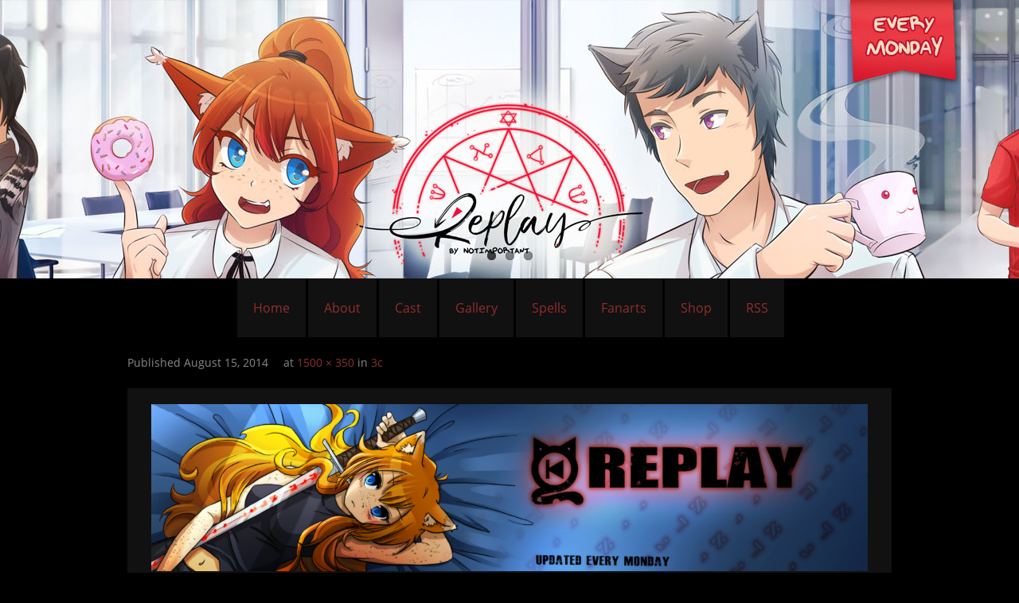

--- FILE ---
content_type: text/html; charset=UTF-8
request_url: https://replaycomic.com/3c/
body_size: 7171
content:
<!-- This page is cached by the Hummingbird Performance plugin v2.4.2 - https://wordpress.org/plugins/hummingbird-performance/. --><!DOCTYPE html>

<html lang="en-US">
<head>
<meta charset="UTF-8" />
<meta name="viewport" content="width=device-width" />
<title>3c | Replay Comic</title>
<link rel="profile" href="https://gmpg.org/xfn/11" />
<link rel="pingback" href="https://replaycomic.com/xmlrpc.php" />
<link href="https://fonts.googleapis.com/css?family=Caveat+Brush" rel="stylesheet">
<!--[if lt IE 9]>
<script src="https://replaycomic.com/wp-content/themes/minamaze/lib/scripts/html5.js" type="text/javascript"></script>
<![endif]-->

<!-- Jetpack Site Verification Tags -->
<link rel='dns-prefetch' href='//netdna.bootstrapcdn.com' />
<link rel="alternate" type="application/rss+xml" title="Replay Comic &raquo; Feed" href="https://replaycomic.com/feed/" />
<link rel="alternate" type="application/rss+xml" title="Replay Comic &raquo; Comments Feed" href="https://replaycomic.com/comments/feed/" />
<link rel="alternate" type="application/rss+xml" title="Replay Comic &raquo; 3c Comments Feed" href="https://replaycomic.com/feed/?attachment_id=78" />
<link rel='stylesheet' id='wp-block-library-css'  href='https://c0.wp.com/c/5.4.16/wp-includes/css/dist/block-library/style.min.css' type='text/css' media='all' />
<style id='wp-block-library-inline-css' type='text/css'>
.has-text-align-justify{text-align:justify;}
</style>
<link rel='stylesheet' id='font-awesome-min-css'  href='https://replaycomic.com/wp-content/themes/minamaze/lib/extentions/font-awesome/css/font-awesome.min.css?ver=3.2.1' type='text/css' media='all' />
<link rel='stylesheet' id='font-awesome-cdn-css'  href='//netdna.bootstrapcdn.com/font-awesome/4.1.0/css/font-awesome.min.css?ver=4.1.0' type='text/css' media='all' />
<link rel='stylesheet' id='dashicons-css-css'  href='https://replaycomic.com/wp-content/themes/minamaze/lib/extentions/dashicons/css/dashicons.css?ver=2.0' type='text/css' media='all' />
<link rel='stylesheet' id='bootstrap-css'  href='https://replaycomic.com/wp-content/themes/minamaze/lib/extentions/bootstrap/css/bootstrap.min.css?ver=2.3.2' type='text/css' media='all' />
<link rel='stylesheet' id='prettyPhoto-css'  href='https://replaycomic.com/wp-content/themes/minamaze/lib/extentions/prettyPhoto/css/prettyPhoto.css?ver=3.1.5' type='text/css' media='all' />
<link rel='stylesheet' id='style-css'  href='https://replaycomic.com/wp-content/themes/minamaze/style.css?ver=1.1.0' type='text/css' media='all' />
<link rel='stylesheet' id='shortcodes-css'  href='https://replaycomic.com/wp-content/themes/minamaze/styles/style-shortcodes.css?ver=1.1' type='text/css' media='all' />
<link rel='stylesheet' id='newsletter-css'  href='https://replaycomic.com/wp-content/plugins/newsletter/style.css?ver=6.7.3' type='text/css' media='all' />
<link rel='stylesheet' id='social-logos-css'  href='https://c0.wp.com/p/jetpack/8.6.3/_inc/social-logos/social-logos.min.css' type='text/css' media='all' />
<link rel='stylesheet' id='jetpack_css-css'  href='https://c0.wp.com/p/jetpack/8.6.3/css/jetpack.css' type='text/css' media='all' />
<link rel='stylesheet' id='comiceasel-style-css'  href='https://replaycomic.com/wp-content/plugins/comic-easel/css/comiceasel.css?ver=5.4.16' type='text/css' media='all' />
<script type='text/javascript' src='https://c0.wp.com/c/5.4.16/wp-includes/js/jquery/jquery.js'></script>
<script type='text/javascript' src='https://c0.wp.com/c/5.4.16/wp-includes/js/jquery/jquery-migrate.min.js'></script>
<link rel='https://api.w.org/' href='https://replaycomic.com/wp-json/' />
<link rel="EditURI" type="application/rsd+xml" title="RSD" href="https://replaycomic.com/xmlrpc.php?rsd" />
<link rel="wlwmanifest" type="application/wlwmanifest+xml" href="https://replaycomic.com/wp-includes/wlwmanifest.xml" /> 
<meta name="generator" content="WordPress 5.4.16" />
<link rel='shortlink' href='https://replaycomic.com/?p=78' />
<link rel="alternate" type="application/json+oembed" href="https://replaycomic.com/wp-json/oembed/1.0/embed?url=https%3A%2F%2Freplaycomic.com%2F3c%2F" />
<link rel="alternate" type="text/xml+oembed" href="https://replaycomic.com/wp-json/oembed/1.0/embed?url=https%3A%2F%2Freplaycomic.com%2F3c%2F&#038;format=xml" />
<script>
	var contentwarningtext = "Warning, Mature Content.";
</script>
<meta name="Comic-Easel" content="1.12" />

<link rel='dns-prefetch' href='//widgets.wp.com'/>
<link rel='dns-prefetch' href='//c0.wp.com'/>
<link rel='dns-prefetch' href='//i0.wp.com'/>
<link rel='dns-prefetch' href='//i1.wp.com'/>
<link rel='dns-prefetch' href='//i2.wp.com'/>
<style type='text/css'>img#wpstats{display:none}</style><style type="text/css">.recentcomments a{display:inline !important;padding:0 !important;margin:0 !important;}</style><!-- Tracking code easily added by NK Google Analytics -->
<!-- Global site tag (gtag.js) - Google Analytics --><script async src="https://www.googletagmanager.com/gtag/js?id=UA-4051863-3"></script><script>  window.dataLayer = window.dataLayer || [];  function gtag(){dataLayer.push(arguments);}  gtag('js', new Date());  gtag('config', 'UA-4051863-3');</script>
<!-- Jetpack Open Graph Tags -->
<meta property="og:type" content="article" />
<meta property="og:title" content="3c" />
<meta property="og:url" content="https://replaycomic.com/3c/" />
<meta property="og:description" content="Visit the post for more." />
<meta property="article:published_time" content="2014-08-15T09:47:37+00:00" />
<meta property="article:modified_time" content="2014-08-15T09:47:37+00:00" />
<meta property="og:site_name" content="Replay Comic" />
<meta property="og:image" content="https://replaycomic.com/wp-content/uploads/2014/08/3c.png" />
<meta property="og:locale" content="en_US" />
<meta name="twitter:site" content="@ReplayComic" />
<meta name="twitter:text:title" content="3c" />
<meta name="twitter:image" content="https://i0.wp.com/replaycomic.com/wp-content/uploads/2014/08/3c.png?fit=1200%2C280&#038;quality=100&#038;strip=all&#038;ssl=1&#038;w=640" />
<meta name="twitter:card" content="summary_large_image" />
<meta name="twitter:description" content="Visit the post for more." />

<!-- End Jetpack Open Graph Tags -->

<style type="text/css">
body, #body-core {
  background-color: #000 !important;
}
#comic-nav-wrapper {
  width: auto !important;
  background: #000 !important;
}
#section-home .section {
  background: #111;
  border: 1px solid #222;
}
#header-links {
  float: none;
}
#content .comic-post-title {
  padding: 20px 30px 10px 30px !important;
  background: #111 !important;
  margin-bottom: 0 !important;
  margin-top: 20px !important;
}
#content .entry-content, .comic-post-content .entry {
  padding: 20px 30px 10px !important;
  margin-bottom: 30px !important;
  background: #111 !important;
}
h3 {
  color: #4D4D4D !important;
}
.comic-nav a:hover {
  color: #B84417 !important;
}
.comic-nav a {
  color: #888 !important;
}
#menu-main-menu a {
  color: #777;
  padding: 25px 20px;
  background-color: #111 !important;
  margin-left: 3px !important;
}
#header {
  margin-top: -20px;
}
.themebutton,
button,
html input[type=\'button\'],
input[type=\'reset\'],
input[type=\'submit\'] {
  background: #AF350F !important;
}
.comic-list {
display: inline !important;
}
.comic-archive-list-wrap{
width: 700px;
}
.comic-archive-chapter-wrap{
width: 700px;
margin:auto;
margin-top: 40px;
}
</style>

<style type="text/css">
#slider .rslides, #slider .rslides li { height: 350px; max-height: 350px; }
#slider .rslides img { height: 100%; max-height: 350px; }
</style>
<link rel="icon" href="https://i1.wp.com/replaycomic.com/wp-content/uploads/2020/05/cropped-R_icon.png?fit=32%2C32&#038;quality=100&#038;strip=all&#038;ssl=1" sizes="32x32" />
<link rel="icon" href="https://i1.wp.com/replaycomic.com/wp-content/uploads/2020/05/cropped-R_icon.png?fit=192%2C192&#038;quality=100&#038;strip=all&#038;ssl=1" sizes="192x192" />
<link rel="apple-touch-icon" href="https://i1.wp.com/replaycomic.com/wp-content/uploads/2020/05/cropped-R_icon.png?fit=180%2C180&#038;quality=100&#038;strip=all&#038;ssl=1" />
<meta name="msapplication-TileImage" content="https://i1.wp.com/replaycomic.com/wp-content/uploads/2020/05/cropped-R_icon.png?fit=270%2C270&#038;quality=100&#038;strip=all&#038;ssl=1" />
		<style type="text/css" id="wp-custom-css">
			/*
Welcome to Custom CSS!

To learn how this works, see http://wp.me/PEmnE-Bt
*/
a {
	color: #912d2d !important;
}

.comic-list {
	display: inline-block !important;
}

.comic-archive-image-chapter-ii {
	width: 700px;
	height: 80px;
	background-color: #333;
	background-image: url('https://replaycomic.com/wp-content/uploads/2017/05/chapter2.png');
}

#cast_table .gallery-icon img {
	        border: 1px solid #000 !important;
    box-shadow: red 0px 0px 10px;
}

#cast_table dt {
	margin: 0 5px;
}

#cast_table .gallery-item {
	margin-bottom: 0px;
}

		</style>
		
</head>

<body data-rsssl=1 class="attachment attachment-template-default single single-attachment postid-78 attachmentid-78 attachment-png layout-fixed slider-full header-style1">
<div id="body-core" class="hfeed site">

	<header id="site-header">

		
		<div id="pre-header">
		<div class="wrap-safari">
		<div id="pre-header-core" class="main-navigation">
  
			
			
			
		</div>
		</div>
		</div>
		<!-- #pre-header -->

		
		<!-- #header -->
		<div id="slider"><div id="slider-core"><div class="rslides-container"><div class="rslides-inner"><ul class="slides"><li><img src="https://replaycomic.com/wp-content/themes/minamaze/images/transparent.png" style="background: url(https://replaycomic.com/wp-content/uploads/2020/05/1_metka.jpg) no-repeat center; background-size: cover;" alt="" /><div class="rslides-content"><div class="wrap-safari"><div class="rslides-content-inner"><div class="featured"></div></div></div></div></li><li><img src="https://replaycomic.com/wp-content/themes/minamaze/images/transparent.png" style="background: url(https://replaycomic.com/wp-content/uploads/2020/05/2_metka.jpg) no-repeat center; background-size: cover;" alt="" /><div class="rslides-content"><div class="wrap-safari"><div class="rslides-content-inner"><div class="featured"></div></div></div></div></li><li><img src="https://replaycomic.com/wp-content/themes/minamaze/images/transparent.png" style="background: url(https://replaycomic.com/wp-content/uploads/2020/05/3_metka.jpg) no-repeat center; background-size: cover;" alt="" /><div class="rslides-content"><div class="wrap-safari"><div class="rslides-content-inner"><div class="featured"></div></div></div></div></li></ul></div></div></div></div>                
                <div id="header">
		<div id="header-core">

			<div id="header-links" class="main-navigation">
			<div id="header-links-inner" class="header-links">
				<ul id="menu-main-menu" class="menu"><li id="menu-item-33" class="menu-item menu-item-type-custom menu-item-object-custom menu-item-33"><a title="Latest page" href="/">Home</a></li>
<li id="menu-item-1533" class="menu-item menu-item-type-post_type menu-item-object-page menu-item-1533"><a href="https://replaycomic.com/about/">About</a></li>
<li id="menu-item-1532" class="menu-item menu-item-type-post_type menu-item-object-page menu-item-1532"><a href="https://replaycomic.com/characters/">Cast</a></li>
<li id="menu-item-139" class="menu-item menu-item-type-post_type menu-item-object-page menu-item-139"><a href="https://replaycomic.com/gallery/">Gallery</a></li>
<li id="menu-item-299" class="menu-item menu-item-type-post_type menu-item-object-page menu-item-299"><a href="https://replaycomic.com/spellbook/">Spells</a></li>
<li id="menu-item-489" class="menu-item menu-item-type-post_type menu-item-object-page menu-item-489"><a href="https://replaycomic.com/fanarts/">Fanarts</a></li>
<li id="menu-item-416" class="menu-item menu-item-type-custom menu-item-object-custom menu-item-416"><a href="https://www.redbubble.com/people/ReplayComic">Shop</a></li>
<li id="menu-item-638" class="menu-item menu-item-type-custom menu-item-object-custom menu-item-638"><a target="_blank" rel="noopener noreferrer" href="https://replaycomic.com/feed/">RSS</a></li>
</ul>			</div>
			</div>
			<!-- #header-links .main-navigation -->

			
		</div>
		</div>
                
	</header>
	<!-- header -->

		
	<div id="slider"><div id="slider-core"></div></div>
	<div id="content">
	<div id="content-core">

		<div id="main">
		
		<div id="main-core">
			                        
			
				<article id="post-78" class="post-78 attachment type-attachment status-inherit hentry">

					<header class="entry-header">
						<div class="entry-meta">
							Published <span><time datetime="2014-08-15T09:47:37+00:00">August 15, 2014</time></span> at <a href="https://replaycomic.com/wp-content/uploads/2014/08/3c.png" title="Link to full-size image">1500 &times; 350</a> in <a href="https://replaycomic.com/3c/" title="Return to 3c" rel="gallery">3c</a>						</div><!-- .entry-meta -->
					</header><!-- .entry-header -->

					<div class="entry-content">
						<div class="entry-attachment">
							<div class="attachment">
								
								<p><a href="https://replaycomic.com/fb/" title="3c" rel="attachment"><img width="1200" height="280" src="https://i0.wp.com/replaycomic.com/wp-content/uploads/2014/08/3c.png?fit=1200%2C280&amp;quality=100&amp;strip=all&amp;ssl=1" class="attachment-1200x1200 size-1200x1200" alt="" srcset="https://i0.wp.com/replaycomic.com/wp-content/uploads/2014/08/3c.png?w=1500&amp;quality=100&amp;strip=all&amp;ssl=1 1500w, https://i0.wp.com/replaycomic.com/wp-content/uploads/2014/08/3c.png?resize=198%2C46&amp;quality=100&amp;strip=all&amp;ssl=1 198w, https://i0.wp.com/replaycomic.com/wp-content/uploads/2014/08/3c.png?resize=300%2C70&amp;quality=100&amp;strip=all&amp;ssl=1 300w, https://i0.wp.com/replaycomic.com/wp-content/uploads/2014/08/3c.png?resize=1024%2C238&amp;quality=100&amp;strip=all&amp;ssl=1 1024w" sizes="(max-width: 1200px) 100vw, 1200px" data-attachment-id="78" data-permalink="https://replaycomic.com/3c/" data-orig-file="https://i0.wp.com/replaycomic.com/wp-content/uploads/2014/08/3c.png?fit=1500%2C350&amp;quality=100&amp;strip=all&amp;ssl=1" data-orig-size="1500,350" data-comments-opened="1" data-image-meta="{&quot;aperture&quot;:&quot;0&quot;,&quot;credit&quot;:&quot;&quot;,&quot;camera&quot;:&quot;&quot;,&quot;caption&quot;:&quot;&quot;,&quot;created_timestamp&quot;:&quot;0&quot;,&quot;copyright&quot;:&quot;&quot;,&quot;focal_length&quot;:&quot;0&quot;,&quot;iso&quot;:&quot;0&quot;,&quot;shutter_speed&quot;:&quot;0&quot;,&quot;title&quot;:&quot;&quot;}" data-image-title="3c" data-image-description="" data-medium-file="https://i0.wp.com/replaycomic.com/wp-content/uploads/2014/08/3c.png?fit=300%2C70&amp;quality=100&amp;strip=all&amp;ssl=1" data-large-file="https://i0.wp.com/replaycomic.com/wp-content/uploads/2014/08/3c.png?fit=960%2C223&amp;quality=100&amp;strip=all&amp;ssl=1" /></a></p>
							</div><!-- .attachment -->

													</div><!-- .entry-attachment -->
						
						<div class="sharedaddy sd-sharing-enabled"><div class="robots-nocontent sd-block sd-social sd-social-official sd-sharing"><h3 class="sd-title">Share this:</h3><div class="sd-content"><ul><li class="share-twitter"><a href="https://twitter.com/share" class="twitter-share-button" data-url="https://replaycomic.com/3c/" data-text="3c" data-via="ReplayComic" >Tweet</a></li><li class="share-facebook"><div class="fb-share-button" data-href="https://replaycomic.com/3c/" data-layout="button_count"></div></li><li class="share-pinterest"><div class="pinterest_button"><a href="https://www.pinterest.com/pin/create/button/?url=https%3A%2F%2Freplaycomic.com%2F3c%2F&#038;media=https%3A%2F%2Fi0.wp.com%2Freplaycomic.com%2Fwp-content%2Fuploads%2F2014%2F08%2F3c.png%3Ffit%3D1200%252C280%26quality%3D100%26strip%3Dall%26ssl%3D1&#038;description=3c" data-pin-do="buttonPin" data-pin-config="beside"><img src="https://i2.wp.com/assets.pinterest.com/images/pidgets/pinit_fg_en_rect_gray_20.png?w=960&#038;quality=100&#038;strip=all" data-recalc-dims="1" /></a></div></li><li class="share-reddit"><div class="reddit_button"><iframe src="https://www.reddit.com/static/button/button1.html?newwindow=true&width=120&amp;url=https%3A%2F%2Freplaycomic.com%2F3c%2F&amp;title=3c" height="22" width="120" scrolling="no" frameborder="0"></iframe></div></li><li class="share-end"></li></ul></div></div></div>						
					</div><!-- .entry-content -->
				</article><!-- #post-78 -->
				
				
	<nav role="navigation" id="nav-below">
		<div class="nav-previous"><a href='https://replaycomic.com/3b-2/'><div class="nav-previous"><span class="meta-icon"><i class="icon-angle-left icon-large"></i></span><span class="meta-nav">Previous</span></div></a></div>
		<div class="nav-next"><a href='https://replaycomic.com/fb/'><span class="meta-nav">Next</span><span class="meta-icon"><i class="icon-angle-right icon-large"></i></span></a></div>
	</nav><!-- #image-navigation -->

				
				

	<div id="comments" class="comments-area">

	
	
		<div id="respond" class="comment-respond">
		<h3 id="reply-title" class="comment-reply-title">Leave a Reply <small><a rel="nofollow" id="cancel-comment-reply-link" href="/3c/#respond" style="display:none;">Cancel reply</a></small></h3><form action="https://replaycomic.com/wp-comments-post.php" method="post" id="commentform" class="comment-form"><p class="comment-notes"><span id="email-notes">Your email address will not be published.</span> Required fields are marked <span class="required">*</span></p><p class="comment-form-comment"><label for="comment">Comment</label> <textarea id="comment" name="comment" cols="45" rows="8" maxlength="65525" required="required"></textarea></p><p class="comment-form-author"><label for="author">Name <span class="required">*</span></label> <input id="author" name="author" type="text" value="" size="30" maxlength="245" required='required' /></p>
<p class="comment-form-email"><label for="email">Email <span class="required">*</span></label> <input id="email" name="email" type="text" value="" size="30" maxlength="100" aria-describedby="email-notes" required='required' /></p>
<p class="comment-form-url"><label for="url">Website</label> <input id="url" name="url" type="text" value="" size="30" maxlength="200" /></p>
<p class="comment-subscription-form"><input type="checkbox" name="subscribe_blog" id="subscribe_blog" value="subscribe" style="width: auto; -moz-appearance: checkbox; -webkit-appearance: checkbox;" /> <label class="subscribe-label" id="subscribe-blog-label" for="subscribe_blog">Notify me of new posts by email.</label></p><p class="form-submit"><input name="submit" type="submit" id="submit" class="submit" value="Post Comment" /> <input type='hidden' name='comment_post_ID' value='78' id='comment_post_ID' />
<input type='hidden' name='comment_parent' id='comment_parent' value='0' />
</p><p style="display: none;"><input type="hidden" id="akismet_comment_nonce" name="akismet_comment_nonce" value="38f53069ed" /></p><p style="display: none;"><input type="hidden" id="ak_js" name="ak_js" value="229"/></p></form>	</div><!-- #respond -->
	
</div><!-- #comments .comments-area -->
			

		</div><!-- #main-core -->
		</div><!-- #main -->
			</div>
	</div><!-- #content -->
        <div id="section-home"><div id="section-home-inner"><article class="section1 one_third"><div class="section"><div class="entry-header"><img src="https://i2.wp.com/replaycomic.com/wp-content/uploads/2014/08/fb2.png?resize=320%2C107&quality=100&strip=all&ssl=1"  alt="" /></div><div class="entry-content"><h3>Facebook</h3><p>Become a Facebook fan! Read the news, see sketches and notes about future pages! Join the community and share comics with your friends! Spread the love and madness!</p>
<p><a href="https://www.facebook.com/replaycomicfanpage" class="more-link themebutton">Read More</a></p></div></div></article><article class="section2 one_third"><div class="section"><div class="entry-header"><img src="https://i1.wp.com/replaycomic.com/wp-content/uploads/2016/07/japan.jpg?resize=320%2C107&quality=100&strip=all&ssl=1"  alt="" /></div><div class="entry-content"><h3>Japan photo blog</h3><p>If you are curious about my travels (well, those to Japan at least) check out my photo blog on Tumblr! Plenty of amateurish, inspirational pictures from multiple trips.</p>
<p><a href="http://ni-japan.tumblr.com/" class="more-link themebutton">Read More</a></p></div></div></article><article class="section3 one_third last"><div class="section"><div class="entry-header"><img src="https://i1.wp.com/replaycomic.com/wp-content/uploads/2014/08/hakeme.png?resize=320%2C107&quality=100&strip=all&ssl=1"  alt="" /></div><div class="entry-content"><h3>Hakeme</h3><p>Digital painting tutorials by NotImportant. Completely free and for everyone who wish to learn - basic drawing tutorials, advanced digital paintings, videos, steps and tips!</p>
<p><a href="http://hakeme.com" class="more-link themebutton">Read More</a></p></div></div></article><div class="clearboth"></div></div></div>	<footer>
		<!-- #footer -->		
		<div id="sub-footer">
		<div id="sub-footer-core">	

						<!-- #footer-menu -->

			<div class="copyright">
			Developed by <a href="//www.thinkupthemes.com/" target="_blank">Think Up Themes Ltd</a>. Powered by <a href="//www.wordpress.org/" target="_blank">Wordpress</a>.			</div>
			<!-- .copyright -->

		</div>
		</div>
	</footer><!-- footer -->

</div><!-- #body-core -->


	<script type="text/javascript">
		window.WPCOM_sharing_counts = {"https:\/\/replaycomic.com\/3c\/":78};
	</script>
							<script>!function(d,s,id){var js,fjs=d.getElementsByTagName(s)[0],p=/^http:/.test(d.location)?'http':'https';if(!d.getElementById(id)){js=d.createElement(s);js.id=id;js.src=p+'://platform.twitter.com/widgets.js';fjs.parentNode.insertBefore(js,fjs);}}(document, 'script', 'twitter-wjs');</script>
			<div id="fb-root"></div>
			<script>(function(d, s, id) { var js, fjs = d.getElementsByTagName(s)[0]; if (d.getElementById(id)) return; js = d.createElement(s); js.id = id; js.src = 'https://connect.facebook.net/en_US/sdk.js#xfbml=1&appId=249643311490&version=v2.3'; fjs.parentNode.insertBefore(js, fjs); }(document, 'script', 'facebook-jssdk'));</script>
			<script>
			jQuery( document.body ).on( 'post-load', function() {
				if ( 'undefined' !== typeof FB ) {
					FB.XFBML.parse();
				}
			} );
			</script>
								<script type="text/javascript">
				// Pinterest shared resources
				var s = document.createElement("script");
				s.type = "text/javascript";
				s.async = true;
				s.setAttribute('data-pin-hover', true);				s.src = window.location.protocol + "//assets.pinterest.com/js/pinit.js";
				var x = document.getElementsByTagName("script")[0];
				x.parentNode.insertBefore(s, x);
				// if 'Pin it' button has 'counts' make container wider
				jQuery(window).load( function(){ jQuery( 'li.share-pinterest a span:visible' ).closest( '.share-pinterest' ).width( '80px' ); } );
			</script>
		<script type='text/javascript' src='https://replaycomic.com/wp-content/plugins/comic-easel/js/keynav.js'></script>
<script type='text/javascript' src='https://c0.wp.com/p/jetpack/8.6.3/_inc/build/photon/photon.min.js'></script>
<script type='text/javascript' src='https://replaycomic.com/wp-content/themes/minamaze/lib/extentions/prettyPhoto/jquery.prettyPhoto.js?ver=3.1.5'></script>
<script type='text/javascript' src='https://replaycomic.com/wp-content/themes/minamaze/lib/scripts/main-frontend.js?ver=1.1'></script>
<script type='text/javascript' src='https://replaycomic.com/wp-content/themes/minamaze/lib/extentions/bootstrap/js/bootstrap.js?ver=2.3.2'></script>
<script type='text/javascript' src='https://replaycomic.com/wp-content/themes/minamaze/lib/scripts/modernizr.js?ver=5.4.16'></script>
<script type='text/javascript' src='https://c0.wp.com/c/5.4.16/wp-includes/js/comment-reply.min.js'></script>
<script type='text/javascript' src='https://replaycomic.com/wp-content/themes/minamaze/lib/scripts/plugins/ResponsiveSlides/responsiveslides.min.js?ver=1.54'></script>
<script type='text/javascript' src='https://replaycomic.com/wp-content/themes/minamaze/lib/scripts/plugins/ResponsiveSlides/responsiveslides-call.js?ver=5.4.16'></script>
<script type='text/javascript'>
/* <![CDATA[ */
var newsletter = {"messages":{"email_error":"Email address is not correct","name_error":"Name is required","surname_error":"Last name is required","profile_error":"A mandatory field is not filled in","privacy_error":"You must accept the privacy policy"},"profile_max":"20"};
/* ]]> */
</script>
<script type='text/javascript' src='https://replaycomic.com/wp-content/plugins/newsletter/subscription/validate.js?ver=6.7.3'></script>
<script type='text/javascript' src='https://c0.wp.com/c/5.4.16/wp-includes/js/wp-embed.min.js'></script>
<script async="async" type='text/javascript' src='https://replaycomic.com/wp-content/plugins/akismet/_inc/form.js?ver=4.1.6'></script>
<script type='text/javascript'>
/* <![CDATA[ */
var sharing_js_options = {"lang":"en","counts":"1","is_stats_active":"1"};
/* ]]> */
</script>
<script type='text/javascript' src='https://c0.wp.com/p/jetpack/8.6.3/_inc/build/sharedaddy/sharing.min.js'></script>
<script type='text/javascript'>
var windowOpen;
			jQuery( document.body ).on( 'click', 'a.share-facebook', function() {
				// If there's another sharing window open, close it.
				if ( 'undefined' !== typeof windowOpen ) {
					windowOpen.close();
				}
				windowOpen = window.open( jQuery( this ).attr( 'href' ), 'wpcomfacebook', 'menubar=1,resizable=1,width=600,height=400' );
				return false;
			});
</script>
<script type='text/javascript' src='https://stats.wp.com/e-202430.js' async='async' defer='defer'></script>
<script type='text/javascript'>
	_stq = window._stq || [];
	_stq.push([ 'view', {v:'ext',j:'1:8.6.3',blog:'177857336',post:'78',tz:'0',srv:'replaycomic.com'} ]);
	_stq.push([ 'clickTrackerInit', '177857336', '78' ]);
</script>

</body>
</html><!-- Hummingbird cache file was created in 0.29598093032837 seconds, on 24-07-24 15:30:42 -->

--- FILE ---
content_type: text/css
request_url: https://replaycomic.com/wp-content/themes/minamaze/style.css?ver=1.1.0
body_size: 11560
content:
/*Theme Name: MinamazeTheme URI: http://www.thinkupthemes.com/free/minamaze-free/Author: ThinkUpThemesAuthor URI: http://www.ThinkUpThemes.comDescription: Minamaze the free version of the multi-purpose professional theme (Minamaze Pro) ideal for a business or blog website. The theme has a responsive layout, HD retina ready and comes with a powerful theme options panel with can be used to make awesome changes without touching any code. The theme also comes with a full width easy to use slider. Easily add a logo to your site and create a beautiful homepage using the built-in homepage layout.Version: 1.0.1License: GNU General Public LicenseLicense URI: /licenses/license.txtTags: black, dark, red, one-column, two-columns, right-sidebar, left-sidebar, fixed-layout, responsive-layout, fluid-layout, custom-header, custom-menu, full-width-template, theme-options, threaded-comments, editor-style, featured-images, featured-image-header, post-formats, sticky-post, translation-ready, flexible-header, gray, light, white, custom-background*//*  TABLE OF CONTENTS00. @IMPORT01. RESET02. GLOBAL03. STRUCTURE04. MEDIA05. NAVIGATION06. HEADER	-Main	-Menu	-Bootstrap Menu	-Slider	-Intro Options	-Notification Bar07. MAIN CONTENT	-Breadcrumbs	-Pre-Designed Homepage	-Call to Action / Attention Grabber	-Floating Content08. FOOTER09. WIDGETS & SIDEBAR10. PAGE FORMATS	-Meta Content	-Blog	-Single Post	-Contact Us	-Archive	-Sitemap	-Parallax	-Search Results	-404 Error	-Portfolio	-Project11. IE STYLES12. SAFARI STYLES13. MISC*//* ---------------------------------------------------------------------------------------	00. @IMPORT--------------------------------------------------------------------------------------- *//* Default Font - Raleway Google Font */@import url('fonts/opensans.css');/* ---------------------------------------------------------------------------------------	01. RESET--------------------------------------------------------------------------------------- */html, body, div, span, applet, object, iframe,h1, h2, h3, h4, h5, h6, p, blockquote, pre,a, cite,del, dfn, em, font, q, s, samp,strike, strong,ol, ul, li,fieldset, form, label, legend,tbody, tfoot, thead, tr {	border: 0;	font-family: inherit;	font-size: 100%;	font-style: inherit;	font-weight: inherit;	margin: 0;	outline: 0;	padding: 0;	vertical-align: baseline;}html {	font-size: 100%;	overflow-y: scroll;	-webkit-text-size-adjust: 100%;	-ms-text-size-adjust: 100%;}body {	background: #fff;}article,aside,details,figcaption,figure,footer,header,nav,section {	display: block;}ol, ul {	list-style: none;}blockquote:before, blockquote:after,q:before, q:after {	content: "";}blockquote, q {	quotes: "" "";}dt {	font-weight: bold;}a:focus {	outline: thin dotted;}a:hover,a:active {	outline: 0;}a img {	border: 0;}.clearboth {	width: 100%;	clear: both;	display: block;}/* ---------------------------------------------------------------------------------------	02. GLOBAL--------------------------------------------------------------------------------------- */body,button,input,select,textarea {	color: #888;		font-family: Open Sans, Helvetica, Arial;	font-size: 16px;	line-height: 1.7;	word-wrap: break-word;}body,#body-core { 	background: white;	min-width: 320px;}/* Responsive screen width */body.layout-fixed,body.layout-fixed #body-core,body.layout-fixed #site-header,body.layout-fixed #notification { 	min-width: 960px;        width: 100%;}/* Headings */h1,h2,h3,h4,h5,h6 {	color: #7d7d7d;	clear: both;	margin: 0 0 0.8em;	font-family: Open Sans, Helvetica, Arial;	line-height: 1.5;	-webkit-transition: all 0.3s ease;	-moz-transition: all 0.3s ease;	-ms-transition: all 0.3s ease;	-o-transition: all 0.3s ease;	transition: all 0.3s ease;}h1 {	font-size: 28px;        font-family: 'Caveat Brush', cursive;}h2 {	font-size: 24px;        font-family: 'Caveat Brush', cursive;}h3 {	font-size: 20px;        font-family: 'Caveat Brush', cursive;}h4 {	font-size: 16px;}h5 {	font-size: 14px;}h6 {	font-size: 12px;}hr {	background-color: #E6E6E6;	border: 0;	height: 1px;	margin-bottom: 1.5em;}/* Text elements */p {	margin-bottom: 20px;}ul, ol {	margin: 0 0 20px 20px;}ul {	list-style: disc;}ol {	list-style: decimal;}ul ul, ol ol, ul ol, ol ul {	margin-bottom: 0;	margin-left: 1.5em;}b, strong {	font-weight: bold;}dfn, cite, em, i {	font-style: italic;}blockquote {	font-style: italic;	margin: 0 1.5em;}pre {	line-height: 25px;	padding: 0px 20px;	margin-bottom:10px;	border: 1px solid #ddd;	background: #f2f2f2;	background: -moz-linear-gradient(top, #f2f2f2 50%, #f9f9f9 50%);	background: -webkit-gradient(linear, left top, left bottom, color-stop(50%,#f2f2f2), color-stop(50%,#f9f9f9));	background: -webkit-linear-gradient(top, #f2f2f2 50%,#f9f9f9 50%);	background: -o-linear-gradient(top, #f2f2f2 50%,#f9f9f9 50%);	background: -ms-linear-gradient(top, #f2f2f2 50%,#f9f9f9 50%);	background: linear-gradient(to bottom, #f2f2f2 50%,#f9f9f9 50%);	filter: progid:DXImageTransform.Microsoft.gradient( startColorstr='#f2f2f2', endColorstr='#f9f9f9',GradientType=0 );	background-size: 50px 50px;}button,input,select,textarea {	font-size: 100%;	margin: 0;	-webkit-box-sizing: border-box;	-moz-box-sizing: border-box;	-ms-box-sizing: border-box;	-o-box-sizing: border-box;	box-sizing: border-box;	vertical-align: baseline;	*vertical-align: middle;}button,input {	line-height: normal;	*overflow: visible;}button,html input[type="button"],input[type="reset"],input[type="submit"] {	cursor: pointer;	-webkit-appearance: button;	padding: 6px 15px;}input.searchsubmit {	padding: 6px 15px;}input[type="checkbox"],input[type="radio"] {	padding: 0;}input[type="search"] {	-webkit-appearance: textfield;}input[type="search"]::-webkit-search-decoration {	-webkit-appearance: none;}input[type="password"]  {	padding: 4px 5px;}button::-moz-focus-inner,input::-moz-focus-inner {	border: 0;	padding: 0;}input[type=text],input[type=email],input[type="password"],textarea {	background: white;	border: 1px solid #E0E0E0;	padding: 5px;}input[type=text]:focus,input[type=email]:focus,input[type="password"]:focus,textarea:focus {	background: #fff;}textarea {	overflow: auto;	vertical-align: top;	width: 100%;}/* Tables */table {	text-align: center;	margin: 0 0 25px;	width: 100%;	border: 1px solid #ddd;	border-bottom: none;	border-collapse:collapse;}caption {	font-size:  0.875rem;	font-style: italic;	color:      #888;}th,td {	padding:     4px 2%;	border:      1px solid #ddd;	border-left: none;}th {	font-size:   0.9em;	font-weight: bold;}td {	border-top: none;}#footer table,#footer th,#footer td {	border-color: #444;}/* Links */a {	cursor: pointer;	text-decoration: none;	outline: 0 none;	-webkit-transition: all 0.3s ease;	-moz-transition: all 0.3s ease;	-ms-transition: all 0.3s ease;	-o-transition: all 0.3s ease;	transition: all 0.3s ease;}a,a:visited {	color: #777777;	text-decoration: none;	}/* Alignment */.alignleft {	display: inline;	float: left;	margin-right: 20px;	margin-bottom: 10px;}.alignright {	display: inline;	float: right;	margin-left: 20px;	margin-bottom: 10px;}.aligncenter {	clear: both;	display: block;	margin: 20px auto;}/* ---------------------------------------------------------------------------------------	03. STRUCTURE--------------------------------------------------------------------------------------- */#pre-header-core,#header-core,#header-links-inner,#content-core,#footer-core,#sub-footer-core,#notification-core,#introaction-core,#outroaction-core {	display: block;	max-width:960px;	margin: 0 auto;}#content,.main-navigation,.site-title,.site-description {    margin: 0 auto;}#content {	clear: both;	margin: 0;	padding: 20px 10px;}/* Boxes layout */body.custom-background #body-core {	max-width: 990px;	display: block;	margin: 0 auto;	overflow: hidden;	-webkit-box-shadow: 0px 0px 5px 2px #CCC;	-moz-box-shadow: 0px 0px 5px 2px #CCC;	-ms-box-shadow: 0px 0px 5px 2px #CCC;	-o-box-shadow: 0px 0px 5px 2px #CCC;	box-shadow: 0px 0px 5px 2px #CCC}/* ---------------------------------------------------------------------------------------	04. MEDIA--------------------------------------------------------------------------------------- */.entry-content img,.entry-content iframe {	display: block;}img {	max-width: 100%;	height: auto;}embed,iframe,object,.wp-caption {	max-width: 100%;}iframe.twitter-tweet {	margin: 0 !important;	width: 100%;}.wp-caption .wp-caption-text,.gallery-caption {	font-size: 12px;	font-style: italic;}#content .gallery a img {	border: none;}/* ---------------------------------------------------------------------------------------	05. NAVIGATION--------------------------------------------------------------------------------------- */#nav-above,#nav-below {	margin: 0px 0px 10px 0px;}.nav-previous {}.nav-previous a {	color: #FFF;	background: #F33F3F;	padding: 5px 10px;	float: left;}.nav-previous a .meta-icon {	float: left;	margin-right: 5px;	padding: 1px 6px 2px 0;}.nav-next {}.nav-next a {	color: #FFF;	background: #F33F3F;	padding: 5px 10px;	float: right;}.nav-next a .meta-icon {	float: right;	margin-left: 5px;	padding: 1px 0 2px 6px;}.nav-previous a .meta-icon,.nav-next a .meta-icon {	display: table;}.nav-previous a:hover,.nav-next a:hover {	background: #333;}.nav-previous a i,.nav-next a i {	vertical-align: top;	display: table-cell;}/* =Pagination----------------------------------------------------------------------------- *//* =Pagination----------------------------------------------------------------------------- */.pag {	text-align: right;	margin: 0;	list-style: none;}.pag li {	font-size: smaller;	display: inline-block;	margin-right: 2px;}.pag li a,.pag li span {	color: inherit;	padding: 1px 6px;	border: 1px solid #EEE;	background: white;	display: block;}.pag li a:hover {	color: #F33F3F;	border-color: #F33F3F;}.pag li.current span {	color: #fff;	background: #F33F3F;	border-color: #F33F3F;}li.pag-first {	display: none;}li.pag-last {	display: none;}li.pag-previous {}li.pag-next {}/* ---------------------------------------------------------------------------------------	06. HEADER--------------------------------------------------------------------------------------- *//* Custom Header */.custom-header img {	display: block;}/* =Main----------------------------------------------------------------------------- */.site-description {	color: #777777;	font-size: 13px;	line-height: 13px;}#logo {	float: left;	text-align:center;	margin: 10px 0 0;}#logo a {	display: inline-block;}#logo img {	max-height: 50px;	display: block;	margin: 0 auto;}#logo h1 {	font-size: 22px;	font-weight: bold;}/* =Menu----------------------------------------------------------------------------- *//* Site-header */#site-header {	line-height: 1.5;}/* Pre-header */#pre-header {	background: #1C1C1C;}#pre-header li {	float: left;}#pre-header .header-links > ul > li > a {	-webkit-transition: all 0.3s ease;	-moz-transition: all 0.3s ease;	-ms-transition: all 0.3s ease;	-o-transition: all 0.3s ease;	transition: all 0.3s ease;}#pre-header .header-links .menu-hover > a,#pre-header .header-links > ul > li > a:hover {	color: white;}#pre-header .header-links li a,#pre-header-social li,#pre-header-social li a,#pre-header-search input {	color: #CCC;	font-size: 12px;	display: block;}#pre-header .header-links li a,#pre-header-social li.message {	padding: 9px 15px 7px;}#pre-header-social li,#pre-header-social li a {	border: 0px;}#pre-header .header-links .sub-menu {	background: #1C1C1C;	border-width: 1px 1px 0px 1px;	border-style: solid;	border-color: #303030;	position: absolute;	display: none;	z-index: 9999;}#pre-header .header-links .sub-menu li {	border-bottom: 1px solid #303030;}#pre-header .header-links .sub-menu a {	padding: 6px 20px 6px 15px;	-webkit-box-sizing: border-box;	-moz-box-sizing: border-box;	-ms-box-sizing: border-box;	-o-box-sizing: border-box;	box-sizing: border-box;}#pre-header .header-links .sub-menu a:hover {	color: white;}#pre-header-core {	display: table;	width: 100%;}#pre-header-links-inner,#pre-header-social,#pre-header-search {	display: table-cell;	vertical-align: middle;}/* Pre-header - Search */#pre-header-search {	width: 1%;	padding: 5px 5px 5px 20px;}#pre-header-search .search {	max-width: 120px;	background: #3A3A3A;	border: 1px solid #444;	padding: 3px 10px;}#pre-header-search .searchform {	float: right;}#pre-header-search .searchsubmit {	display: none;}/* Search input placeholder text color */#pre-header-search ::-webkit-input-placeholder { color: #888; }#pre-header-search :-moz-placeholder { color: #888; }#pre-header-search ::-moz-placeholder { color: #888; }#pre-header-search :-ms-input-placeholder { color: #888; }/* Pre-header - Social Media */#pre-header-social ul {	display: table;	float: right;}#pre-header-social li {	display: table-cell;	vertical-align: middle;	float: none;}#pre-header-social li a {display: table;text-align: center;color: #FFF;	width: 24px;	height: 24px;	margin: 3px;	background: #4D4D4D;	-webkit-border-radius: 500px;	-moz-border-radius: 500px;	-o-border-radius: 500px;	border-radius: 500px;}#pre-header-social li.facebook a:hover {	background: #3b5997;}#pre-header-social li.twitter a:hover {	background: #a5dee8;}#pre-header-social li.google a:hover {	background: #db4a39;}#pre-header-social li.linkedin a:hover {	background: #56a1c4;}#pre-header-social li.flickr a:hover {	background: #c5c5c5;}#pre-header-social li.youtube a:hover {	background: #de1f26;}#pre-header-social li.rss a:hover {	background: #fea81d;}#pre-header-social li i {	display: table-cell;	vertical-align: middle;	position: relative;	top: 1px;}/* Header */#header {	padding: 0;}#header-links {	float: right;}#header-links-inner {	display: table;	margin: 0 auto;}#header .header-links li {	float: left;}#header .header-links > ul > li a{	color: #777;	padding: 25px 20px;}#header .header-links > ul > li.menu-parent > a:after {	position: relative;	content: "\f107";	font-family: fontawesome;	padding-left: 6px;}#header .header-links li a {	display: block;	padding: 8px 14px;	margin: 0px;}#header .header-links .sub-menu {	display: none;	float: left;	position: absolute;	z-index: 9999;	border: 1px solid #303030;	background: #1C1C1C;}#header .header-links .sub-menu a {	color: white;	font-size: 12px;	border-bottom: 1px solid #303030;	line-height: 32px;	margin: 0;	padding: 0 20px 0 10px;}#header .header-links .sub-menu li:last-child > a {	border: 0;}#header .header-links .sub-menu a:hover,#header .header-links .sub-menu .current-menu-item a {}#pre-header .sub-menu li,#header .sub-menu li {	float: none;	position: relative;}#header .sub-menu li {	padding: 2px 10px;}#header .sub-menu li:hover {	padding-left: 10px;}#header .menu > li > a {	-webkit-transition: all 0.3s ease;	-moz-transition: all 0.3s ease;	-ms-transition: all 0.3s ease;	-o-transition: all 0.3s ease;	transition: all 0.3s ease;}#header .menu > li.menu-hover > a,#header .menu > li.current_page_item > a, #header .menu > li.current-menu-ancestor > a,#header .menu > li > a:hover {	color: #F33F3F;}.main-navigation:after {	clear: both;	content: "";	display: block;}.main-navigation ul {	list-style: none;	margin: 0;	padding-left: 0;}.main-navigation .sub-menu a {	white-space: nowrap;}.main-navigation .sub-menu .sub-menu {	position: absolute;	top: -1px;	left: 100%;}.main-navigation ul ul :hover > a {}#pre-header .main-navigation ul li:hover > ul,#header .main-navigation ul li:hover > ul {	display: block;}/* Header - Style 2 */.slider-full.header-style2 #header-core {	max-width: 100%;}.header-style2 #logo {	float: none;	margin: 25px 0;}.header-style2 #logo img {	max-height: 90px;}.header-style2 #header-links {	width: 100%;	border-top: 1px solid #EEE;	border-bottom: 1px solid #EEE;}.header-style2 #header .header-links > ul > li > a {	padding: 15px 20px;}/* Moving sub-menu items right */#pre-header .header-links .sub-menu a,#pre-header .header-links .sub-menu a span,#pre-header .header-links .sub-menu .menu-parent > a:before,#header .header-links .sub-menu a,#header .header-links .sub-menu a span,#header #header-core .sub-menu .menu-parent > a:before {	-webkit-transition: all 0.3s ease;	-moz-transition: all 0.3s ease;	-ms-transition: all 0.3s ease;	-o-transition: all 0.3s ease;	transition: all 0.3s ease;}#pre-header .header-links .sub-menu a:hover {	padding-right: 10px;}#header .header-links .sub-menu a:hover {	padding-right: 10px;}#pre-header .header-links .sub-menu a:hover span,#header .header-links .sub-menu a:hover span {	margin-left: 10px;}/* Arrows of menu parents (uses FontAwesome css) */#pre-header .sub-menu .menu-parent > a:before {	font-family: FontAwesome;	font-size: 1em;	text-align: right;	content: "\f105";	position: relative;	left: 10px;	display: inline-block;	float: right}#pre-header .sub-menu .menu-parent > a:hover:before {	left: 0px;}#header .sub-menu .menu-parent > a:before {	font-family: FontAwesome;	font-size: 1.1em;	text-align: right;	content: "\f105";	position: relative;	left: 20px;	display: inline-block;	float: right;}#header .sub-menu .menu-parent > a:hover:before {	left: 10px;}/* =Bootstrap Menu----------------------------------------------------------------------------- */#header-responsive {	display: none;}/* =Slider----------------------------------------------------------------------------- */#slider-core {	position: relative;}/* SlideDeck 2 Slider */#slider .slidedeck-frame {	margin: 0 auto;}/* Responsive ThinkUpSlider */#slider .slides {	height: 0;	margin: 0;}#slider .rslides {	margin: 0;	overflow: hidden;}.rslides li {	width: 100%;}.rslides img {	width: 100%;}#slider .rslides-inner {	position: relative;	width: 960px;	max-width: 100%;	margin: 0 auto;	border: 0;	overflow: hidden;}#slider .rslides-inner li {	height: auto;	list-style: none;}#slider .rslides-container {	padding: 20px 10px;}#slider a.rslides_nav {	text-align: center;	line-height: 1;	width: 60px;	height: 60px;	margin: -30px 0 0;	position: absolute;	overflow: hidden;	top: 50%;	color: rgba(0, 0, 0, 0.8);	-webkit-transition: all .3s ease;	-moz-transition: all .3s ease;	transition: all .3s ease;}#slider a.rslides_nav.prev {	left: -60px;}#slider a.rslides_nav.next {	right: -60px;}#slider a.rslides_nav.prev:before,#slider a.rslides_nav.next:before {	color: #fff;	background: #000;	background: rgba(0, 0, 0, 0.5);	font-family: FontAwesome;	font-size: 30px;	line-height: 60px;	display: block;	position: relative;	z-index: 9999;	-webkit-transition: all .3s ease;	-moz-transition: all .3s ease;	transition: all .3s ease;}#slider a.rslides_nav.prev:hover:before,#slider a.rslides_nav.next:hover:before {	color: #333;	background: #fff;}#slider a.rslides_nav.prev:before {	content: "\f104";}#slider a.rslides_nav.next:before {	content: "\f105";}#slider .rslides-inner:hover a.rslides_nav {	opacity: 1;}#slider .rslides-inner:hover a.rslides_nav.prev {	left: 0px;}#slider .rslides-inner:hover a.rslides_nav.next {	right: 0px;}#slider .rslides_tabs {	position: absolute;	z-index: 99;	text-align: center;	width: 100%;	bottom: 10px;	margin: 0;}#slider .rslides_tabs li {	list-style: none;	margin: 0 6px;	display: inline-block;	zoom: 1;}#slider .rslides_tabs li a {	width: 11px;	height: 11px;	display: block;	background: #666;	background: rgba(0, 0, 0, 0.4);	cursor: pointer;	text-indent: -9999px;	-webkit-border-radius: 20px;	-moz-border-radius: 20px;	-o-border-radius: 20px;	border-radius: 20px;	-webkit-box-shadow: inset 0 0 3px rgba(0, 0, 0, 0.3);	-moz-box-shadow: inset 0 0 3px rgba(0,0,0,0.3);	-o-box-shadow: inset 0 0 3px rgba(0,0,0,0.3);	box-shadow: inset 0 0 3px rgba(0, 0, 0, 0.3);}#slider .rslides_tabs li a:hover,#slider .rslides_tabs li.rslides_here a {	background: #333;	background: rgba(0, 0, 0, 0.7)}/* Vary style for full-width and boxed slider */.slider-boxed #slider .rslides-inner {	width: 950px;}.slider-boxed #slider .rslides-inner {	-webkit-box-shadow: 0 0 0 5px #FFF, 0 0 0 6px #DDD;	-moz-box-shadow: 0 0 0 5px #FFF, 0 0 0 6px #DDD;	-o-box-shadow: 0 0 0 5px #FFF, 0 0 0 6px #DDD;	box-shadow: 0 0 0 5px #FFF, 0 0 0 6px #DDD;}.slider-full #header-core {	max-width: 960px; }.slider-full #header-links {	border-bottom: none;}.slider-full #slider  .rslides-inner {	width: 100%;	position: relative;}.slider-full #slider .rslides-container {	padding: 0 0 20px;}/* Responsive ThinkUpSlider - Content */#slider .rslides-content {	height: 100%;	width: 100%;	position: absolute;	top: 0;}#slider .rslides-content-inner {	display: table;	width: 100%;	height: 100%;	margin: 0 auto;}#slider .featured {	display: table-cell;	vertical-align: middle;}#slider .featured-title {	margin-bottom: 10px;}#slider .featured-title span {	display: inline-block;	color: #FFF;	font-size: 50px;	line-height: 35px;	font-weight: 300;	line-height: 1.5;}#slider .featured-excerpt p {	margin-bottom: 25px;}#slider .featured-excerpt span {	display: inline-block;	color: #FFF;	font-size: 24px;	line-height: 35px;	font-weight: 300;}#slider .featured-link a {	display: inline-block;	color: #FFF;	font-size: 18px;	padding: 5px 20px;	border: 1px solid #FFF;	-webkit-border-radius: 2px;	-moz-border-radius: 2px;	-ms-border-radius: 2px;	-o-border-radius: 2px;	border-radius: 2px;}#slider .featured-link a:hover {	background: #F33F3F;	border-color: #F33F3F;}/* Animate slide content */#slider .featured-title,#slider .featured-excerpt,#slider .featured-link {	opacity: 0;	filter: alpha(opacity=0);	-ms-filter: "progid: DXImageTransform.Microsoft.Alpha(Opacity=0)";	-webkit-transform: translateY(35px);	-moz-transform: translateY(35px);	-ms-transform: translateY(35px);	-o-transform: translateY(35px);	transform: translateY(35px);	-webkit-transition: all 0.5s ease;	-moz-transition: all 0.5s ease;	-ms-transition: all 0.5s ease;	-o-transition: all 0.5s ease;	transition: all 0.5s ease;}#slider .rslides1_on .featured-title,#slider .rslides1_on .featured-excerpt,#slider .rslides1_on .featured-link {	opacity: 1;	filter: alpha(opacity=100);	-ms-filter: "progid: DXImageTransform.Microsoft.Alpha(Opacity=100)";	-webkit-transform: translate(0);	-moz-transform: translate(0);	-ms-transform: translate(0);	-o-transform: translate(0);	transform: translate(0);}#slider .rslides1_on .featured-title {	-webkit-transition-delay: 1.0s;	-moz-transition-delay: 1.0s;	-ms-transition-delay: 1.0s;	-o-transition-delay: 1.0s;	transition-delay: 1.0s;}#slider .rslides1_on .featured-excerpt {	-webkit-transition-delay: 1.2s;	-moz-transition-delay: 1.2s;	-ms-transition-delay: 1.2s;	-o-transition-delay: 1.2s;	transition-delay: 1.2s;}#slider .rslides1_on .featured-link {	-webkit-transition-delay: 1.4s;	-moz-transition-delay: 1.4s;	-ms-transition-delay: 1.4s;	-o-transition-delay: 1.4s;	transition-delay: 1.4s;}/* =Intro Options----------------------------------------------------------------------------- */#intro.option1 {	margin-bottom: 25px;}#intro.option1 #intro-core {	position: relative;	width: 100%;	display: table;	padding-bottom: 20px;}#intro.option1 .page-title {	line-height: 1;	text-transform: uppercase;	margin: 0px;	display: table-cell;}#intro.option1 #intro-core:before {	content: '';	position: absolute;	bottom: 0px;	width: 100%;	border-bottom: 1px solid #EEE;}#intro.option1 #intro-core:after {	content: '';	position: absolute;	left: 0;	bottom: 0px;	width: 25px;	border-bottom: 3px solid #F33F3F;}/* =Notification Bar----------------------------------------------------------------------------- */#notification {	position: relative;	z-index:99999;	width: 100%;	background: #364BE6;	border-bottom: 2px solid white;	-webkit-box-shadow: 0 0 6px 0 #999;	-moz-box-shadow: 0 0 6px 0 #999;	-ms-box-shadow: 0 0 6px 0 #999;	-o-box-shadow: 0 0 6px 0 #999;	box-shadow: 0 0 6px 0 #999;}#notification-core {	text-align: center;	color: white;	padding: 5px 0px;}#notification-core .notification-button {	color: white;	background: black;	padding: 3px 10px;	margin: 0px 15px;	-webkit-border-radius: 3px;	-moz-border-radius: 3px;	-ms-border-radius: 3px;	-o-border-radius: 3px;	border-radius: 3px;}/* ---------------------------------------------------------------------------------------	07. MAIN CONTENT--------------------------------------------------------------------------------------- *//* =Buttons----------------------------------------------------------------------------- */.themebutton,button,html input[type="button"],input[type="reset"],input[type="submit"] {	color: #FFF;	text-align: center;	border: none;	background: #F33F3F;	-webkit-transition: all 0.3s ease;	-moz-transition: all 0.3s ease;	-ms-transition: all 0.3s ease;	-o-transition: all 0.3s ease;	transition: all 0.3s ease;}a.themebutton {	color: #FFF;}.themebutton:hover,button:hover,html input[type="button"]:hover,input[type="reset"]:hover,input[type="submit"]:hover {	background: #333;}/* =Breadcrumbs----------------------------------------------------------------------------- */#breadcrumbs {	font-size: 10px;	display: table-cell;	text-align: right;	vertical-align: middle;}#breadcrumbs .delimiter {	padding: 0px 10px;	color: #F33F3F;}#breadcrumbs a:hover {	color: #F33F3F;}/* =Pre-Designed Homepage (code also in style-responsive.css)----------------------------------------------------------------------------- */#section-home {	text-align: center;	padding: 0 10px;}#section-home-inner {	max-width: 960px;	margin: 20px auto 0;}#section-home .section {	display: block;	background: white;	padding: 10px;	border: 1px solid #E0E0E0;	-webkit-transition: all 0.3s ease;	-moz-transition: all 0.3s ease;	-ms-transition: all 0.3s ease;	-o-transition: all 0.3s ease;	transition: all 0.3s ease;}#section-home .entry-header {	position: relative;	z-index: 2;	width: 100%;	-webkit-transition: all 0.2s ease-in-out;	-moz-transition: all 0.2s ease-in-out;	-ms-transition: all 0.2s ease-in-out;	-o-transition: all 0.2s ease-in-out;	transition: all 0.2s ease-in-out;}#section-home .entry-header span {	background: #333;	display: block;	position: relative;	border-radius: 500px;  	width: 90px;  	height: 90px;  	-webkit-box-sizing: border-box;	-moz-box-sizing: border-box;	-ms-box-sizing: border-box;	-o-box-sizing: border-box;	box-sizing: border-box;	margin: 0 auto;}#section-home .entry-header i {	font-size: 50px;	color: white;	position: relative;	top: 20px;}#section-home img {	margin: 0 auto;	display: block;	-webkit-transition: all 0.3s ease;	-moz-transition: all 0.3s ease;	-ms-transition: all 0.3s ease;	-o-transition: all 0.3s ease;	transition: all 0.3s ease;}#section-home .entry-content {	padding-top: 20px;}#section-home h3 {	font-size: 18px;	font-weight: 600}#section-home .more-link {	padding: 5px 10px;}#section-home .more-link:after {	font-family: FontAwesome;	content: '\F101';	padding-left: 5px}/* =Call to Action / Attention Grabber----------------------------------------------------------------------------- */#introaction,#outroaction { 	padding: 10px;}#introaction-core,#outroaction-core {	padding: 20px 0;	border-width: 1px 0;	border-style: solid;	border-color: #EEE;}.action-text.three_fourth,.action-button.one_fourth,.action-text h3,.action-text p,.attention_text.three_fourth,.attention_button.one_fourth,.attention_text h3,.attention_text p {	margin-bottom: 0px;}.action-text h3,.attention_text h3 {	margin-top: 0px;}.action-text h3,.action-text p,.attention_text h3,.attention_text p {	margin-left: 10px;	margin-right: 10px;}.action-button h4,.attention_button h4 {	font-size: 14px;	text-transform: uppercase;	padding: 15px 20px;	margin: 0px 10px;}/* =Floating Content----------------------------------------------------------------------------- */#header-core:before,#header-core:after,#header-links-inner .menu:before,#header-links-inner .menu:after,#intro-core:before,#intro-core:after,#introaction-core:before,#introaction-core:after,#outroaction-core:before,#outroaction-core:after,#main-core:before,#main-core:after,#content-core:before,#content-core:after,#article:before,#article:after,#nav-above:before,#nav-above:after,#nav-below:before,#nav-below:after,#sharepost:before,#sharepost:after,#author-image:before,#author-image:after,#author-bio:before,#author-bio:after,#sub-footer:before,#sub-footer:after,#footer-core:before,#footer-core:after,.entry-meta:before,.entry-meta:after,.attention:before,.attention:after,ul.pricing-table:before,ul.pricing-table:after,.popular-posts:before,.popular-posts:after,.recent-comments:before,.recent-comments:after,.recent-posts:before,.recent-posts:after,.searchform:before,.searchform:after {    content:"";    display:table;}#header-core:after,#header-links-inner .menu:after,#intro-core:after,#introaction-core:after,#outroaction-core:after,#main-core:after,#content-core:after,#article:after,#nav-above:after,#nav-below:after,#sharepost:after,#author-image:after,#author-bio:after,#sub-footer:after,#footer-core:after,.entry-meta:after,.attention:after,ul.pricing-table:after,.popular-posts:before,.popular-posts:after,.recent-comments:after,.recent-posts:after,.searchform:after {    clear:both;}/* ---------------------------------------------------------------------------------------	08. FOOTER--------------------------------------------------------------------------------------- */#footer {	background: #333;	border-top: 6px solid #F33F3F;	border-bottom: 1px solid #111;	padding: 15px 10px;}#footer-core h3 {	color: #EEE;	font-size: 14px;	text-transform: uppercase;	padding-bottom: 8px;	margin: 10px 0px 15px;	border-bottom: 1px solid #222;	-webkit-box-shadow: 0 1px 0 0 #444;	-moz-box-shadow: 0 1px 0 0 #444;	-ms-box-shadow: 0 1px 0 0 #444;	-o-box-shadow: 0 1px 0 0 #444;	box-shadow: 0 1px 0 0 #444;}#footer-core h3 span {}#footer-core,#footer-core p,#footer-core a:hover {	color: #AAA;}#footer-core a {	color: #F33F3F;}/* Sub Footer */#sub-footer {	background: #222;	border-top: 1px solid #444;	padding: 15px 0px;}#sub-footer-core {	padding: 0px 10px;}#sub-footer-core, #sub-footer-core a {	font-size: 11px;}#sub-footer-core {	color: #AAA;	text-align: center;}#sub-footer-core a {	color: #EEE;}#sub-footer-core a:hover {	color: #F33F3F}#footer-menu {	margin-bottom: 10px;}#footer-menu a {	padding: 0 8px;}#footer-menu ul {	margin: 0px;}#footer-menu li {	display: inline-block;}#footer-menu li:after {	content: "|";}#footer-menu li:last-child:after {	content: none;}.copyright {}/* ---------------------------------------------------------------------------------------	09. WIDGETS & SIDEBAR--------------------------------------------------------------------------------------- *//* =Sidebar--------------------------------------------------------------------------------------- */#sidebar .widget { 	margin-bottom: 35px; 	border-bottom: 1px solid #EEE;}#sidebar h3.widget-title {	position: relative;	font-size: 13px;	text-transform: uppercase;	padding-bottom: 10px;	margin: 0 0 15px;}#sidebar .rev_slider_wrapper {	padding: 3px;	border: 1px solid #ddd;}#sidebar h3.widget-title:before {	content: '';	position: absolute;	bottom: 0px;	width: 100%;	border-bottom: 1px solid #EEE;}#sidebar h3.widget-title:after {	content: '';	position: absolute;	left: 0;	bottom: 0px;	width: 25px;	border-bottom: 3px solid #F33F3F;}/* =Widgets--------------------------------------------------------------------------------------- */.widget {	line-height: 1.8;}.widget select {	max-width: 100%}#footer .widget { 	margin-bottom: 20px; }#footer .widget-area .widget:last-child {	margin-bottom: 0px;}/* Link color  - Various widgets */#footer .thinkup_widget_categories a,#footer .popular-posts a,#footer .recent-comments a,#footer .recent-posts a,#footer .thinkup_widget_tagscloud a {	color: #AAA;}#footer .thinkup_widget_categories a:hover {	color: white;}#footer .popular-posts a:hover,#footer .recent-comments a:hover,#footer .recent-posts a:hover,#footer .thinkup_widget_tagscloud a:hover {	color: #F33F3F;}/* Categories */.thinkup_widget_categories { list-style: none; padding-bottom: 10px; }.thinkup_widget_categories ul { list-style: none; margin: 0; }.thinkup_widget_categories li i { padding: 0 10px; }.thinkup_widget_categories li a { display: block !important; padding-left: 10px !important }.thinkup_widget_categories li a:hover { color: white !important; background: #F33F3F; }.thinkup_widget_categories li span span { float: right; padding-right: 5px; }.thinkup_widget_categories select { width: 95%; margin-top: 5px; }#sidebar .thinkup_widget_categories select { width: 100%; }#sidebar .thinkup_widget_categories .widget-main { padding-top: 5px; }/* Contact Form */.wpcf7-form p { 	margin-bottom: 10px; }.wpcf7-form input {	width: 100%;}.wpcf7-form input[type="submit"] {	width: inherit;	padding: 8px 30px;}.wpcf7-form textarea {	height: 94px;	min-height: 68px;}.wpcf7-form .wpcf7-response-output {	margin-left: 0;	margin-right: 0;}.wpcf7-form .wpcf7-not-valid-tip {	width: 100%;	left: 0;	top: -6px;	-webkit-box-sizing: border-box;	-moz-box-sizing: border-box;	-ms-box-sizing: border-box;	-o-box-sizing: border-box;	box-sizing: border-box;}#footer .wpcf7-form input,#footer .wpcf7-form textarea {	color: #BBB;	border: 1px solid #353535;	background: #222;	background: rgba(0, 0, 0, 0.3);	-webkit-border-radius: 0px;	-moz-border-radius: 0px;	-ms-border-radius: 0px;	-o-border-radius: 0px;	border-radius: 0px;	-webkit-box-shadow: none;	-moz-box-shadow: none;	-ms-box-shadow: none;	-o-box-shadow: none;	box-shadow: none;}#footer .wpcf7-form input[type=submit] {	text-transform: capitalize;	border: 1px solid #111;	background: #1A1A1A;}/* Contact Form 7 placeholder text color */.wpcf7-form ::-webkit-input-placeholder { opacity: 0.6; }.wpcf7-form :-moz-placeholder { opacity: 0.6; }.wpcf7-form ::-moz-placeholder { opacity: 0.6; }.wpcf7-form :-ms-input-placeholder { opacity: 0.6; }/* Flickr */.thinkup_widget_flickr a,.thinkup_widget_flickr img {	display: block;}.thinkup_widget_flickr img {	-webkit-transition: all 0.3s ease;	-moz-transition: all 0.3s ease;	-ms-transition: all 0.3s ease;	-o-transition: all 0.3s ease;	transition: all 0.3s ease;	-webkit-box-sizing: border-box;	-moz-box-sizing: border-box;	-ms-box-sizing: border-box;	-o-box-sizing: border-box;	box-sizing: border-box;}.thinkup_widget_flickr .column-2, .thinkup_widget_flickr .column-3, .thinkup_widget_flickr .column-4 {	float: none;	width: 100%;}.thinkup_widget_flickr .column-2 .flickr-photo {	width: 47.5%;	margin-right: 5%;	margin-bottom: 10px;	float: left;	position: relative;}.thinkup_widget_flickr .column-3 .flickr-photo {	width: 32%;	margin-right: 2%;	margin-bottom: 5px;	float: left;	position: relative;}.thinkup_widget_flickr .column-4 .flickr-photo {	width: 21.25%;	margin-right: 5%;	margin-bottom: 8px;	float: left;	position: relative;}.thinkup_widget_flickr .column-2 .flickr-photo:nth-child(2n),.thinkup_widget_flickr .column-3 .flickr-photo:nth-child(3n),.thinkup_widget_flickr .column-4 .flickr-photo:nth-child(4n) {	margin-right:0;}.thinkup_widget_flickr a .image-overlay {	background-color: #F33F3F;	opacity: 0;	position: absolute;	top: 0px;	left: 0px;	width: 0;	height: 100%;	max-width: 75px;	max-height: 75px;	background-image: url('images/shortcodes/icon-link.png');	background-repeat: no-repeat;	background-position: center center;	-webkit-transition: all 0.3s ease;	-moz-transition: all 0.3s ease;	-ms-transition: all 0.3s ease;	-o-transition: all 0.3s ease;	transition: all 0.3s ease;}.thinkup_widget_flickr a:hover .image-overlay {	opacity: 0.9;	width: 100%;	height: 100%;}/* Popular Posts */ /* Recent Comments */ /* Recent Posts */.popular-posts .image,.recent-comments .image,.recent-posts .image {	margin-right: 5%;	margin-bottom: 10px;	position: relative;	float: left;	max-width: 30%;}.popular-posts .main,.recent-comments .main,.recent-posts .main {	margin-bottom: 10px;	position: relative;	float: left;	width: 65%;}.popular-posts,.recent-comments,.recent-posts {	clear:both;}.popular-posts a,.recent-comments a,.recent-posts a,.popular-posts img,.recent-comments img,.recent-posts img {	display: block;}.popular-posts .comment,.recent-comments .date,.recent-posts .date {	font-size: smaller;	opacity: 0.8;}.popular-posts a .image-overlay,.recent-comments a .image-overlay,.recent-posts a .image-overlay {	background-color: #F33F3F;	opacity: 0;	position: absolute;	top: 0px;	left: 0px;	width: 0;	height: 100%;	max-width: 75px;	max-height: 75px;	background-image: url('images/shortcodes/icon-link.png');	background-repeat: no-repeat;	background-position: center center;	-webkit-transition: all 0.3s ease;	-moz-transition: all 0.3s ease;	-ms-transition: all 0.3s ease;	-o-transition: all 0.3s ease;	transition: all 0.3s ease;}.popular-posts:hover .image-overlay,.recent-comments:hover .image-overlay,.recent-posts:hover .image-overlay {	opacity: 0.9;	width: 100%;	height: 100%;}.popular-posts:last-child,.recent-comments:last-child,.recent-posts:last-child {	margin-bottom: 1px;}/* Recent Comments Quotes */.thinkup_widget_recentcomments .quote {	padding-left: 15px;}.thinkup_widget_recentcomments .quote:before {	font-family: "Times New Roman",Georgia,Times,serif;	content: '\201C';	margin: -8px -15px;	position: absolute;}.thinkup_widget_recentcomments .quote:before {	color: #F33F3F;	font-size: 150%;	font-weight: bold;	display: inline;}/* Tabs Specific */.thinkup_widget_tabs .nav-tabs {	margin: 0;	border: none;}.thinkup_widget_tabs li {	border-bottom: none !important;	width: 50%;	-webkit-box-sizing: border-box;	-moz-box-sizing: border-box;	-ms-box-sizing: border-box;	-o-box-sizing: border-box;	box-sizing: border-box;}.thinkup_widget_tabs li a,.thinkup_widget_tabs li a:hover,.thinkup_widget_tabs li.active a,.thinkup_widget_tabs li.active:hover a {	display: block !important;	padding: 0 !important;	margin: 0;	border: none;	background: none;}.thinkup_widget_tabs h3.widget-title {	text-align: center;	padding: 6px 5px 5px;	-webkit-transition: all 0s;	-moz-transition: all 0s;	-ms-transition: all 0s;	-o-transition: all 0s;	transition: all 0s;}#sidebar .thinkup_widget_tabs h3.widget-title:before,#sidebar .thinkup_widget_tabs h3.widget-title:after {visibility: hidden;}#sidebar .thinkup_widget_tabs h3.widget-title {	border-top: 2px solid white;	border-bottom: 1px solid #DDD;	margin: 0;}#sidebar .thinkup_widget_tabs .nav .active h3.widget-title {	padding-top: 5px;	border: 1px solid #DDD;	border-top: 3px solid #F33F3F;	border-bottom: none;	-webkit-box-shadow: 1px 0px 1px 0px #EEE;	-moz-box-shadow: 1px 0px 1px 0px #EEE;	-ms-box-shadow: 1px 0px 1px 0px #EEE;	-o-box-shadow: 1px 0px 1px 0px #EEE;	box-shadow: 1px 0px 1px 0px #EEE;}#sidebar .thinkup_widget_tabs .tab-content {	padding: 10px;	border: 1px solid #DDD;	border-top: none;	-webkit-box-shadow: 1px 1px 1px 0px #EEE;	-moz-box-shadow: 1px 1px 1px 0px #EEE;	-ms-box-shadow: 1px 1px 1px 0px #EEE;	-o-box-shadow: 1px 1px 1px 0px #EEE;	box-shadow: 1px 1px 1px 0px #EEE;}#sidebar .thinkup_widget_tabs .recent-posts:last-child,#sidebar .thinkup_widget_tabs .popular-posts:last-child {	margin: 0;	border: 0;}#footer .thinkup_widget_tabs h3.widget-title {	border-bottom: 1px solid #222;	margin: 0;	-webkit-box-shadow: inset 0 -1px 0 0 #444;	-moz-box-shadow: inset 0 -1px 0 0 #444;	-ms-box-shadow: inset 0 -1px 0 0 #444;	-o-box-shadow: inset 0 -1px 0 0 #444;	box-shadow: inset 0 -1px 0 0 #444;}#footer .thinkup_widget_tabs .nav .active h3.widget-title {	padding-top: 5px;	border: 1px solid #222;	border-bottom: none;	-webkit-box-shadow: 1px 0 0 0 #444;	-moz-box-shadow: 1px 0 0 0 #444;	-ms-box-shadow: 1px 0 0 0 #444;	-o-box-shadow: 1px 0 0 0 #444;	box-shadow: 1px 0 0 0 #444;}#footer .thinkup_widget_tabs .tab-content {	padding: 10px 10px 5px;	border: 1px solid #222;	border-top: none;	-webkit-box-shadow: 1px 1px 0 0 #444;	-moz-box-shadow: 1px 1px 0 0 #444;	-ms-box-shadow: 1px 1px 0 0 #444;	-o-box-shadow: 1px 1px 0 0 #444;	box-shadow: 1px 0 0 0 #444;}#footer .thinkup_widget_tabs .recent-posts:last-child,#footer .thinkup_widget_tabs .popular-posts:last-child {	margin: 0;	border: 0;}/* Search Form */.thinkup_widget_search form {	padding-bottom: 15px;}.thinkup_widget_search .search {	float: left;	width: 68%;	margin-right: 2%;	border: 1px solid #E0E0E0;}.thinkup_widget_search .searchsubmit {	display: block;	float: left;	width: 30%;	padding: 6px;	border: none;}#footer .thinkup_widget_search .search {	background: #222;	border: 1px solid #444;}#footer .thinkup_widget_search .searchsubmit {	background: #F33F3F;}#footer .thinkup_widget_search .searchsubmit:hover {	background: #82CB51;}/* Search input placeholder text color */.thinkup_widget_search ::-webkit-input-placeholder { color: white; }.thinkup_widget_search :-moz-placeholder { color: white; }.thinkup_widget_search ::-moz-placeholder { color: white; }.thinkup_widget_search :-ms-input-placeholder { color: white; }#footer .thinkup_widget_search ::-webkit-input-placeholder { color: #222; }#footer .thinkup_widget_search :-moz-placeholder { color: #222; }#footer .thinkup_widget_search ::-moz-placeholder { color: #222; }#footer .thinkup_widget_search :-ms-input-placeholder { color: #222; }/* Tags Cloud */.thinkup_widget_tagscloud {	padding-bottom: 10px;}.thinkup_widget_tagscloud a {	display: inline-block;	font-size: smaller;	padding: 2px 8px;	margin: 0 2px 2px 0;}#sidebar .thinkup_widget_tagscloud a {	border: 1px solid #DDD;	text-transform: uppercase;}#sidebar .thinkup_widget_tagscloud a:hover {	border-color: #F33F3F;}#footer .thinkup_widget_tagscloud a {	border: 1px solid #222;}#footer .thinkup_widget_tagscloud a:hover {	color: #f5f5f5;	border-color: #F33F3F;}/* Twitter Feed */.thinkup_widget_twitterfeed {	padding-bottom: 10px;}.thinkup_widget_twitterfeed ul {	margin: 0;	list-style: none;}.thinkup_widget_twitterfeed .tweet-content {	padding: 0 0 0px 35px;}.thinkup_widget_twitterfeed .tweet-content p {	margin-top: 10px;}.thinkup_widget_twitterfeed .tweet-content:last-child p {	margin: 0;}.thinkup_widget_twitterfeed .tweet-content a {	display: inline;	padding: 0;}#sidebar .thinkup_widget_twitterfeed a {	color: #F33F3F;}#sidebar .thinkup_widget_twitterfeed a:hover {	color: inherit;}#sidebar .thinkup_widget_twitterfeed .tweet-content {	background: url('images/widgets/twitter-bird-light-bgs.png') -8px -5px no-repeat;	background-size: 40px;}#footer .thinkup_widget_twitterfeed .tweet-content {	background: url('images/widgets/twitter-bird-dark-bgs.png') -8px -5px no-repeat;	background-size: 40px;}#footer .thinkup_widget_twitterfeed small {	color: white;	display: block;}/* Default Widgets */.widget ul { 	margin: 0;	border-width: 1px 1px 0 1px; 	border-style: solid; 	border-color: #EEE; }.widget li { 	list-style: none; 	border-bottom: 1px solid #EEE; }.widget li a { 	padding: 5px 0px 5px 20px; 	display:inline-block; }.widget li a:hover { 	color: #F33F3F}.widget ul.children,.widget ul.sub-menu { 	border-left:none; 	border-right:none; 	border-bottom: none !important;}.widget ul.children li:last-child,.widget ul.sub-menu li:last-child { 	border-bottom: none; }.widget ul.children li a,.widget ul.sub-menu li a { 	padding-left: 40px;}.widget ul.children ul.children li a,.widget ul.sub-menu ul.sub-menu li a { 	padding-left: 60px;}.widget select { 	width: 100%; 	margin-top: 10px;}/* Default Widgets - Footer Area */#footer .widget ul { 	border: none;}#footer .widget li { 	border: none; 	padding: 2px 0;}#footer .widget li a { 	padding: 1px 0px;}#footer .widget ul.children li a,#footer .widget ul.sub-menu li a { 	padding-left: 15px;}#footer .widget ul.children ul.children li a,#footer .widget ul.sub-menu ul.sub-menu li a { 	padding-left: 30px; }/* Widget Specific - Calendar */.widget_calendar #wp-calendar { 	margin: 0; }/* Default Widget - Rss */#sidebar .widget_rss li {	padding: 20px}.widget li a.rsswidget {padding: 0;}.widget li .rsswidget,.widget li .rss-date,.widget li .rssSummary {	padding: 5px 0}/* Default Widget - Tag Cloud */.widget_tag_cloud a {	font-size: 10px !important;	display: inline-block; 	text-transform: uppercase; 	padding: 2px 8px; 	margin: 0 0px 3px 0;}#sidebar .widget_tag_cloud a { 	border: 1px solid #DDD;}#sidebar .widget_tag_cloud a:hover { 	border-color: #F33F3F;}#footer .widget_tag_cloud a {	border: 1px solid #1C1C1C;	padding: 2px 8px;}#footer .widget_tag_cloud a:hover { 	color: white; 	border-color: #F33F3F;}/* Default Widget - Text */#sidebar .textwidget {	padding: 20px;	border: 1px solid #EEE; }/* Default Widget - Search */.widget_search .search {	float: left;	width: 68%;	margin-right: 2%;	border: 1px solid #E0E0E0;}.widget_search .searchsubmit {	display: block;	float: left;	width: 30%;	padding: 6px;	border: none;}#footer .widget_search .search {	background: #222;	border: 1px solid #444;}#footer .widget_search .searchsubmit {	background-color: #F33F3F;}#footer .widget_search .searchsubmit:hover {	background-color: #82CB51;}/* Default Widget - Remove Borders */#sidebar .widget_tag_cloud, #sidebar .widget_archive, #sidebar .widget_categories, #sidebar .widget_search { 	border-bottom: none; }/* ---------------------------------------------------------------------------------------	10. PAGE FORMATS--------------------------------------------------------------------------------------- *//* =Meta Content----------------------------------------------------------------------------- */.entry-meta {	font-size: 90%;	margin-bottom: 20px;}.entry-meta a {	color: inherit; }.entry-meta a:hover {	color: #F33F3F;}.entry-meta > span {	display: inline-block;	padding-right: 15px;}.entry-meta i {	padding-right: 10px;}/* =Blog - Style 1--------------------------------------------------------------------------------------- */.blog-thumb {	overflow: hidden;	position: relative;}.blog-thumb img {	display: block; }.blog-title a {	color: inherit;}.blog-style1 .more-link {	padding: 5px 10px;}.blog-style1 .more-link:after {	font-family: FontAwesome;	content: '\F101';	padding-left: 5px;}.blog-thumb .image-overlay {	opacity: 0;	text-align: center;	position: absolute;	width: 100%;	height: 100%;	top: 0px;	left: 0px;	-webkit-transform: translateX(-100%);	-moz-transform: translateX(-100%);	-ms-transform: translateX(-100%);	-o-transform: translateX(-100%);	transform: translateX(-100%);	-webkit-transition: all 0.5s ease-in-out;	-moz-transition: all 0.5s ease-in-out;	-ms-transition: all 0.5s ease-in-out;	-o-transition: all 0.5s ease-in-out;	transition: all 0.5s ease-in-out;}.blog-thumb:hover .image-overlay {	opacity: 1;	height: 100%;	background-color: rgba(0, 0, 0, 0.2);	-webkit-transform: translate(0);	-moz-transform: translate(0);	-ms-transform: translate(0);	-o-transform: translate(0);	transform: translate(0);}.blog-thumb .image-overlay::before {	content: '';	display: inline-block;	height: 100%;	vertical-align: middle;}.blog-thumb .hover-link {	width: 100%;	height: 100%;	display: inline-block;	vertical-align: middle;	background-image: url('images/shortcodes/icon-link.png');	background-repeat: no-repeat;	background-position: center;	-webkit-border-radius: 500px;	-moz-border-radius: 500px;	-ms-border-radius: 500px;	-o-border-radius: 500px;	border-radius: 500px;}.blog-thumb .hover-link:hover {	opacity: 0.9;}.blog-style1 {	padding: 20px;	margin-bottom: 30px;	border: 1px solid #E0E0E0;}.blog-style1 .entry-header {	margin-bottom: 0;}.blog-style1 .blog-title {	font-size: 15px;	text-transform: uppercase;	margin-top: 0px; 	margin-bottom: 10px; }/* =Single Post--------------------------------------------------------------------------------------- *//* Post - Share */#sharepost {	display: table;	width: 100%;	padding: 10px 0;	margin: 20px 0px;}#sharemessage,#shareicons {	width: 50%;	display: table-cell;	vertical-align: middle;}#sharemessage {	text-align: right;	padding-right: 20px;	white-space: nowrap;}#sharemessage h3{	font-size: 13px;	word-spacing: 1px;	margin: 0;}#shareicons {	padding-left: 20px}#shareicons a {	float: left;	text-align: center;	display: inline-block;	margin-right: 20px;	width: 20px;	height: 20px;}#shareicons i {	text-shadow: 1px 1px 0px #FFF;	margin-top: 5px;	overflow: visible;	font-size: 20px;	-webkit-transition: all 0.15s linear;	-moz-transition: all 0.15s linear;	-ms-transition: all 0.15s linear;	-o-transition: all 0.15s linear;	transition: all 0.15s linear;}#shareicons a:hover i {}#shareicons .tooltip-inner {	text-shadow: none;	padding: 4px 8px;	-webkit-border-radius: 0;	-moz-border-radius: 0;	-ms-border-radius: 0;	-o-border-radius: 0;	border-radius: 0;}/* Author Bio */#author-bio {	border: 1px solid #E5E5E5;	margin: 20px 0 30px;	padding: 15px 15px 20px;}#author-bio .one_sixth,#author-bio .five_sixth,#author-bio p:last-child {	margin-bottom: 0px;}#author-bio h3 {	font-size: 14px;	text-transform: uppercase;	margin: 0 0 10px;}/* User Comment */.bypostauthor {}#comments-title,#reply-title {	font-size: 14px;	text-transform: uppercase;	margin: 0 0 15px;        font-family: Open Sans, Helvetica, Arial;}.commentlist article {	display: table;	width: 100%;}.commentlist article header {	display: table;}.commentlist article header img,.commentlist article header span {	display: table-cell;	vertical-align: middle;}.commentlist article header img {	padding: 10px;}.commentlist article header span {	padding: 10px 5px 10px 10px;}.commentlist article footer {	position: relative;	padding: 20px;	margin-top: 10px;	border: 1px solid #555;}.commentlist article footer:after,.commentlist article footer:before {	right: 100%;	border: solid rgba(0, 0, 0, 0);	content: " ";	height: 0;	width: 0;	position: absolute;	pointer-events: none;}.commentlist article footer:before {	border-bottom-color: #555;	border-width: 11px;	top: -22px;	left: 17px;}.commentlist article footer:after {	border-bottom-color: #555;	border-width: 10px;	top: -20px;	left: 18px;}.commentlist {	margin: 0 0 25px 0;}.commentlist .children {	list-style: none;	margin: 0px;}.commentlist .children {	margin: 0 0 0 82px;}.commentlist .comment,.commentlist .pingback {	list-style: none;	margin-bottom: 15px;}.commentlist .avatar {	width: 40px;}.comment-meta {	padding-right: 10px;}.comment-author {        font-family: 'Caveat Brush', cursive;        font-size: 140%;        display: inline-block;}.comment-author-patron {        color: #7d9d51;}.comment-author a {	color: inherit;	text-decoration: underline;}.comment-meta a {	color: inherit;}.comment .reply a {	color: #F33F3F;}.comment-author a:hover,.comment-meta a:hover {	color: #b23737;}.comment .reply a:hover {	color: inherit;}.comment-meta a,.comment .reply a {	font-size: 90%;}.comment-content {    padding-right: 60px;    -ms-word-break: break-all;    word-break: break-all;    word-break: break-word;}.comment-content p:last-child{	margin: 0;}.comment-badge {    width: 40px;    height: 80px;    position: absolute;    right: 10px;    top: -10px;    background-position: center center;    background-repeat: no-repeat;}.comment-pledge-name {    font-family: 'Caveat Brush', cursive;    font-size: 11px;    text-transform: uppercase;    position: absolute;    bottom: -5px;    left: 60px;    color: #777;}.badge-camp-dweller {    background-image: url('images/badge-camp-dweller.png');}.badge-private {    background-image: url('images/badge-private.png');}.badge-corporal {    background-image: url('images/badge-corporal.png');}li.pingback {	font-weight: bold;}li.pingback a {	font-weight: normal;}/* Comment Form */#commentform input[type="text"] {	width: 100%;}#commentform input[type="text"],#commentform #comment {	margin-top: 5px;}#commentform .form-allowed-tags {	font-size: 11px;}.required {	color: #880000;}/* =Contact Us--------------------------------------------------------------------------------------- */.page-template-template-contact-php #main .google-map-placeholder {	width: 100% !important;	height: 260px !important;}.page-template-template-contact-php #main .wpcf7-form input[type="submit"] {	padding: 10px 40px;}/* =Archive--------------------------------------------------------------------------------------- */.page-template-template-archive-php h3.page-title {	margin-top: 0}.page-template-template-archive-php #main-core a {	color: inherit;}.page-template-template-archive-php #main-core a:hover{	color: #3F4DF3;}.page-template-template-archive-php ul.archive-pages,.page-template-template-archive-php ul.archive-categories,.page-template-template-archive-php ul.archive-authors,.page-template-template-archive-php ul.archive-monthly,.page-template-template-archive-php ul.archive-recent {	margin-left: 2px;	list-style: none;}.page-template-template-archive-php ul.archive-pages li,.page-template-template-archive-php ul.archive-categories li,.page-template-template-archive-php ul.archive-authors li,.page-template-template-archive-php ul.archive-monthly li,.page-template-template-archive-php ul.archive-recent li {	padding-bottom: 4px;}.page-template-template-archive-php ul.archive-pages .children li,.page-template-template-archive-php ul.archive-categories .children li,.page-template-template-archive-php ul.archive-authors .children li,.page-template-template-archive-php ul.archive-monthly .children li,.page-template-template-archive-php ul.archive-recent .children li {	padding-left: 25px;}.page-template-template-archive-php ul.archive-pages li:before,.page-template-template-archive-php ul.archive-categories li:before,.page-template-template-archive-php ul.archive-authors li:before,.page-template-template-archive-php ul.archive-monthly li:before,.page-template-template-archive-php ul.archive-recent li:before {	color: #AAA;	line-height: 1;	font-family: FontAwesome;	content: "\f105";	font-size: 1.3333333333333333em;	padding-right: 10px;}.page-template-template-archive-php ul.archive-pages ul.children,.page-template-template-archive-php ul.archive-categories ul.children,.page-template-template-archive-php ul.archive-authors ul.children,.page-template-template-archive-php ul.archive-monthly ul.children,.page-template-template-archive-php ul.archive-recent ul.children {	margin: 10px 0px 10px -2px;	list-style: none;}/* =Sitemap--------------------------------------------------------------------------------------- */.page-template-template-sitemap-php h3.page-title {	margin-top: 0}.page-template-template-sitemap-php #main-core a {	color: inherit;}.page-template-template-sitemap-php #main-core a:hover{	color: #F33F3F;}.page-template-template-sitemap-php ul.sitemap-pages,.page-template-template-sitemap-php ul.sitemap-authors,.page-template-template-sitemap-php ul.sitemap-archives,.page-template-template-sitemap-php ul.sitemap-posts,.page-template-template-sitemap-php ul.sitemap-posts ul {	margin-left: 2px;	list-style: none;}.page-template-template-sitemap-php ul.sitemap-pages li,.page-template-template-sitemap-php ul.sitemap-authors li,.page-template-template-sitemap-php ul.sitemap-archives li,.page-template-template-sitemap-php ul.sitemap-posts li,.page-template-template-sitemap-php ul.sitemap-posts ul li {	padding-bottom: 4px;}.page-template-template-sitemap-php ul.sitemap-pages .children li,.page-template-template-sitemap-php ul.sitemap-authors .children li,.page-template-template-sitemap-php ul.sitemap-archives .children li,.page-template-template-sitemap-php ul.sitemap-posts .children li,.page-template-template-sitemap-php ul.sitemap-posts ul .children li {	padding-left: 25px;}.page-template-template-sitemap-php ul.sitemap-pages li:before,.page-template-template-sitemap-php ul.sitemap-authors li:before,.page-template-template-sitemap-php ul.sitemap-archives li:before,.page-template-template-sitemap-php ul.sitemap-posts li:before,.page-template-template-sitemap-php ul.sitemap-posts ul li:before {	color: #AAA;	line-height: 1;	font-family: FontAwesome;	content: "\f105";	font-size: 1.3333333333333333em;	padding-right: 10px;}.page-template-template-sitemap-php ul.sitemap-pages ul.children,.page-template-template-sitemap-php ul.sitemap-authors ul.children,.page-template-template-sitemap-php ul.sitemap-archives ul.children,.page-template-template-sitemap-php ul.sitemap-posts ul.children,.page-template-template-sitemap-php ul.sitemap-posts ul ul.children {	margin: 10px 0px 10px -2px;	list-style: none;}/* =Parallax--------------------------------------------------------------------------------------- */.page-template-template-parallax-php #content {	padding: 0;}.page-template-template-parallax-php #content-core {	margin: 0;	max-width: 100%;}.page-template-template-parallax-php .panel-grid {	padding: 30px 10px 0;}.page-template-template-parallax-php .panel-grid-core {	display: block;	max-width: 1140px;	margin: 0 auto}/* =Search Results--------------------------------------------------------------------------------------- */article#no-results {	padding: 0px 0px 20px 0px;	border-bottom: 1px solid rgba(155,155,155,0.3);}/* =404 Error--------------------------------------------------------------------------------------- */.title-404 {	text-align: center;	margin: 20px 0;}.title-404 h2 {	line-height: 1;	font-size: 60px;	margin: 0 0 30px 0;}.title-404 p {	margin-bottom: 30px;}.title-404 .search {	margin-bottom: 20px;	width: 200px;	max-width: 200px;}/* =Portfolio (styling code in style-portfolio.css)--------------------------------------------------------------------------------------- */.column-1 { width: 100%;    padding: 5px; }.column-2 { width: 50%;     padding: 5px; }.column-3 { width: 33.333%; padding: 5px; }.column-4 { width: 25%;     padding: 5px; }.column-1,.column-2,.column-3,.column-4 {	float: left;	overflow: hidden;	-webkit-box-sizing: border-box;	-moz-box-sizing: border-box;	-ms-box-sizing: border-box;	-o-box-sizing: border-box;	box-sizing: border-box;}/* =Project--------------------------------------------------------------------------------------- */h4.project-title {	position: relative;	font-size: 14px;	text-transform: uppercase;	padding-bottom: 5px;	margin: 0 0 10px;}.project-button {	display: inline-block;	float: left;	padding: 10px 15px;	margin: 0;}/* Bootstrap accordion */#project-accordion {	margin-bottom: 20px}#project-accordion .accordion-group {	margin:0;	border: 1px solid #E5E5E5;	border-bottom: none;	-webkit-border-radius: 0;	-moz-border-radius: 0;	-ms-border-radius: 0;	-o-border-radius: 0;	border-radius: 0;}#project-accordion .accordion-group:last-child {	border-bottom: 1px solid #E5E5E5;}#project-accordion .accordion-toggle:before {	content: "";	height: 1px;	position: absolute;	top: 50%;	width: 15px;	left: 12px;	background-color: #F33F3F;	-webkit-transition: all 0.3s ease-in-out;	-moz-transition: all 0.3s ease-in-out;	-ms-transition: all 0.3s ease-in-out;	-o-transition: all 0.3s ease-in-out;	transition: all 0.3s ease-in-out;}#project-accordion .accordion-toggle.collapsed:before {	background-color: #333;}#project-accordion .accordion-toggle {	color:inherit;	position: relative;	background: #FCFCFC;	padding-left: 40px;	-webkit-box-shadow: inset 0 0 0 1px #FFF;	-moz-box-shadow: inset 0 0 0 1px #FFF;	-ms-box-shadow: inset 0 0 0 1px #FFF;	-o-box-shadow: inset 0 0 0 1px #FFF;	box-shadow: inset 0 0 0 1px #FFF;}/* ---------------------------------------------------------------------------------------	11. IE STYLES--------------------------------------------------------------------------------------- */#ie8 .entry-content img,#ie8 .widget img,#ie8 .wp-caption img {	width: auto;}#ie8 .content-core {    zoom:1;}/* ---------------------------------------------------------------------------------------	12. SAFARI STYLES--------------------------------------------------------------------------------------- *//* Fix 100% table width issue on Safari */.wrap-safari {	display: block; 	height: 100%; 	max-width: 960px; 	margin: 0 auto;}/* ---------------------------------------------------------------------------------------	13. MISC--------------------------------------------------------------------------------------- */.hidden {    display: none;}body, #body-core {  background-color: #000 !important;}#comic-nav-wrapper {  width: auto !important;  background: #000 !important;}#section-home .section {  background: #111;  border: 1px solid #222;}#header-links {  float: none;}#content .comic-post-title {  padding: 20px 30px 10px 30px !important;  background: #111 !important;  margin-bottom: 0 !important;  margin-top: 20px !important;}#content .entry-content, .comic-post-content .entry {  padding: 20px 30px 10px !important;  margin-bottom: 30px !important;  background: #111 !important;}h3 {  color: #4D4D4D !important;}.comic-nav {  color: #222;}.comic-nav a:hover {  color: #B84417 !important;}.comic-nav a {  color: #888 !important;}#menu-main-menu a {  color: #777;  padding: 25px 20px;  background-color: #111 !important;  margin-left: 3px !important;}#header {  margin-top: -20px;}.themebutton,button,html input[type='button'],input[type='reset'],input[type='submit'] {  background: #AF350F !important;}.comic-post-info {  display: none;}.comic-post-content{  width: calc(100% - 310px);  float:left;  display: inline-block;}.twitter-widget-box{  padding: 15px;  margin-top: 20px;  background-color: #111;  width:100%;  width:270px;  float:right;  display: inline-block;}.patron-list-avatar {    display: inline-table;    width: 120px;    height: auto;    margin: 15px;}.patron-list-avatar .patron-label {    display: block;    font-size: 120%;    font-family: 'Caveat Brush', cursive;    width: 100%;    text-align: center;    line-height: 18px;    margin-top: 10px;}.patron-list-avatar img {    height: 100px;    display: block;    width: 100px;    margin: 0 auto;}.patron-label-name-big {    display: inline-block;    font-size: 120%;    font-family: 'Caveat Brush', cursive;    line-height: 18px;    margin: 20px;}.patron-label-name-small {    display: inline-block;    font-size: 100%;    font-family: 'Caveat Brush', cursive;    line-height: 13px;    margin: 15px;}.patron-list-header-image {    margin: 30px auto;    display: block;}@media only screen and (max-width: 950px) {    .comic-post-content{        width:100%;    }    #comic img {        width: 100%;    }    .twitter-widget-box{        display:none;    }        body {        font-size: 22px;    }        h2 {        font-size: 40px;    }        td.comic-nav {        border: 0;        display: inline-block;        padding: 10px 15px;        font-size: 120%;    }        #section-home h3 {        font-size: 140%;        font-weight: 600;    }        .one_third {        width: 100% !important;    }}